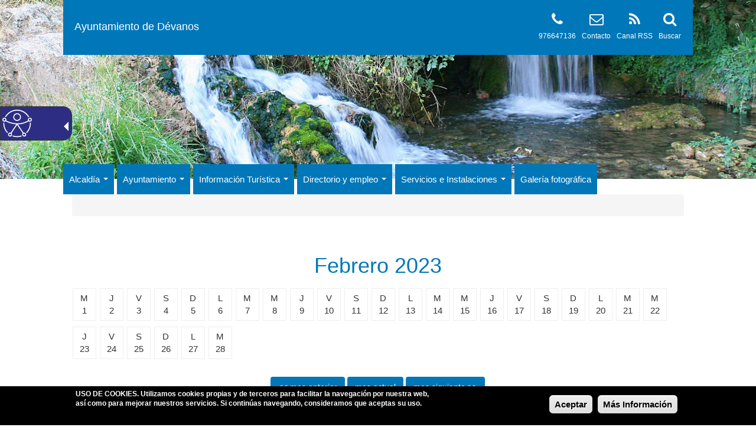

--- FILE ---
content_type: text/html; charset=utf-8
request_url: https://www.devanos.es/agenda/mes/2023-02
body_size: 7883
content:
<!DOCTYPE html>
<html lang="es" dir="ltr" prefix="og: http://ogp.me/ns# article: http://ogp.me/ns/article# book: http://ogp.me/ns/book# profile: http://ogp.me/ns/profile# video: http://ogp.me/ns/video# product: http://ogp.me/ns/product# content: http://purl.org/rss/1.0/modules/content/ dc: http://purl.org/dc/terms/ foaf: http://xmlns.com/foaf/0.1/ rdfs: http://www.w3.org/2000/01/rdf-schema# sioc: http://rdfs.org/sioc/ns# sioct: http://rdfs.org/sioc/types# skos: http://www.w3.org/2004/02/skos/core# xsd: http://www.w3.org/2001/XMLSchema#">
<head>
  <link rel="profile" href="https://www.w3.org/1999/xhtml/vocab" />
  <meta name="viewport" content="width=device-width, initial-scale=1.0">
  <meta http-equiv="Content-Type" content="text/html; charset=utf-8" />
<link rel="shortcut icon" href="https://www.devanos.es/sites/all/themes/bootstrap_subtheme/favicon.ico" type="image/vnd.microsoft.icon" />
<meta name="description" content="Página Oficial del Ayuntamiento de Dévanos" />
<meta name="abstract" content="Página Oficial del Ayuntamiento de Dévanos" />
<meta name="keywords" content="Ayuntamiento, Ayuntamiento de Dévanos, Sede Electrónica, Perfil del Contratante" />
<link rel="canonical" href="https://www.devanos.es/agenda/mes/2023-02" />
<link rel="shortlink" href="https://www.devanos.es/agenda/mes/2023-02" />
<meta property="og:site_name" content="Ayuntamiento de Dévanos" />
<meta property="og:type" content="article" />
<meta property="og:url" content="https://www.devanos.es/agenda/mes/2023-02" />
<meta name="twitter:card" content="summary" />
<meta name="twitter:url" content="https://www.devanos.es/agenda/mes/2023-02" />
  <title>- Ayuntamiento de Dévanos</title>
  <style>
@import url("https://www.devanos.es/modules/system/system.base.css?r5p0cr");
</style>
<style>
@import url("https://www.devanos.es/sites/all/modules/calendar/css/calendar_multiday.css?r5p0cr");
@import url("https://www.devanos.es/sites/all/modules/date/date_api/date.css?r5p0cr");
@import url("https://www.devanos.es/sites/all/modules/date/date_popup/themes/datepicker.1.7.css?r5p0cr");
@import url("https://www.devanos.es/modules/field/theme/field.css?r5p0cr");
@import url("https://www.devanos.es/modules/node/node.css?r5p0cr");
@import url("https://www.devanos.es/sites/all/modules/views/css/views.css?r5p0cr");
@import url("https://www.devanos.es/sites/all/modules/ckeditor/css/ckeditor.css?r5p0cr");
</style>
<style>
@import url("https://www.devanos.es/sites/all/modules/colorbox/styles/default/colorbox_style.css?r5p0cr");
@import url("https://www.devanos.es/sites/all/modules/ctools/css/ctools.css?r5p0cr");
@import url("https://www.devanos.es/sites/all/modules/_custom/tb_megamenu/css/bootstrap.css?r5p0cr");
@import url("https://www.devanos.es/sites/all/modules/_custom/tb_megamenu/css/base.css?r5p0cr");
@import url("https://www.devanos.es/sites/all/modules/_custom/tb_megamenu/css/default.css?r5p0cr");
@import url("https://www.devanos.es/sites/all/modules/_custom/tb_megamenu/css/compatibility.css?r5p0cr");
</style>
<style>.tb-megamenu.animate .mega > .mega-dropdown-menu,.tb-megamenu.animate.slide .mega > .mega-dropdown-menu > div{transition-delay:200ms;-webkit-transition-delay:200ms;-ms-transition-delay:200ms;-o-transition-delay:200ms;transition-duration:400ms;-webkit-transition-duration:400ms;-ms-transition-duration:400ms;-o-transition-duration:400ms;}
</style>
<style>
@import url("https://www.devanos.es/sites/all/modules/eu_cookie_compliance/css/eu_cookie_compliance.css?r5p0cr");
@import url("https://www.devanos.es/sites/all/modules/responsive_menus/styles/responsive_menus_simple/css/responsive_menus_simple.css?r5p0cr");
@import url("https://www.devanos.es/sites/all/modules/addtoany/addtoany.css?r5p0cr");
@import url("https://www.devanos.es/sites/all/libraries/fontawesome/css/font-awesome.css?r5p0cr");
</style>
<link type="text/css" rel="stylesheet" href="//fonts.googleapis.com/css?family=Open+Sans" media="all" />
<style>#sliding-popup.sliding-popup-bottom{background:#000000;}#sliding-popup .popup-content #popup-text h1,#sliding-popup .popup-content #popup-text h2,#sliding-popup .popup-content #popup-text h3,#sliding-popup .popup-content #popup-text p{color:#ffffff !important;}
</style>
<link type="text/css" rel="stylesheet" href="//cdn.jsdelivr.net/bootstrap/3.3.5/css/bootstrap.css" media="all" />
<style>
@import url("https://www.devanos.es/sites/all/themes/bootstrap/css/3.3.5/overrides.min.css?r5p0cr");
@import url("https://www.devanos.es/sites/all/themes/bootstrap_subtheme/css/style.css?r5p0cr");
@import url("https://www.devanos.es/sites/all/themes/bootstrap_subtheme/addons/bootstrap/jquery.smartmenus.bootstrap.css?r5p0cr");
</style>
<style>#navbar{background-color:#FFFFFF !important;background-image:url('https://www.devanos.es/sites/devanos.es/files/public/styles/fondos/public/fondos/rio_anamaza.devanos.soria_._4897983418_0.jpg?itok=ET8EYNIE') !important;background-repeat:no-repeat !important;background-attachment:scroll !important;background-position:left top !important;}
</style>
<style>
@import url("https://www.devanos.es/sites/all/themes/bootstrap_subtheme/css/skins/style_1.css?r5p0cr");
</style>
  <!-- HTML5 element support for IE6-8 -->
  <!--[if lt IE 9]>
    <script src="https://cdn.jsdelivr.net/html5shiv/3.7.3/html5shiv-printshiv.min.js"></script>
  <![endif]-->
  <script src="https://www.devanos.es/sites/all/modules/jquery_update/replace/jquery/1.10/jquery.min.js?v=1.10.2"></script>
<script src="https://www.devanos.es/misc/jquery.once.js?v=1.2"></script>
<script src="https://www.devanos.es/misc/drupal.js?r5p0cr"></script>
<script src="https://www.devanos.es/sites/all/modules/jquery_update/replace/ui/external/jquery.cookie.js?v=67fb34f6a866c40d0570"></script>
<script src="https://www.devanos.es/sites/all/modules/jquery_update/replace/misc/jquery.form.min.js?v=2.69"></script>
<script src="https://www.devanos.es/misc/ajax.js?v=7.56"></script>
<script src="https://www.devanos.es/sites/all/modules/jquery_update/js/jquery_update.js?v=0.0.1"></script>
<script src="//cdn.jsdelivr.net/bootstrap/3.3.5/js/bootstrap.js"></script>
<script src="https://www.devanos.es/sites/devanos.es/files/public/languages/es_TbreKg0Phd6u5DbUs8rcLQ0u_K4GGlVXgaN3R9z4Fd0.js?r5p0cr"></script>
<script src="https://www.devanos.es/sites/all/libraries/colorbox/jquery.colorbox-min.js?r5p0cr"></script>
<script src="https://www.devanos.es/sites/all/modules/colorbox/js/colorbox.js?r5p0cr"></script>
<script src="https://www.devanos.es/sites/all/modules/colorbox/styles/default/colorbox_style.js?r5p0cr"></script>
<script src="https://www.devanos.es/sites/all/modules/views/js/base.js?r5p0cr"></script>
<script src="https://www.devanos.es/sites/all/themes/bootstrap/js/misc/_progress.js?v=7.56"></script>
<script src="https://www.devanos.es/sites/all/modules/views/js/ajax_view.js?r5p0cr"></script>
<script src="https://www.devanos.es/sites/all/modules/_custom/tb_megamenu/js/tb-megamenu-frontend.js?r5p0cr"></script>
<script src="https://www.devanos.es/sites/all/modules/_custom/tb_megamenu/js/tb-megamenu-touch.js?r5p0cr"></script>
<script src="https://www.devanos.es/sites/all/modules/responsive_menus/styles/responsive_menus_simple/js/responsive_menus_simple.js?r5p0cr"></script>
<script src="https://www.devanos.es/sites/all/modules/google_analytics/googleanalytics.js?r5p0cr"></script>
<script>(function(i,s,o,g,r,a,m){i["GoogleAnalyticsObject"]=r;i[r]=i[r]||function(){(i[r].q=i[r].q||[]).push(arguments)},i[r].l=1*new Date();a=s.createElement(o),m=s.getElementsByTagName(o)[0];a.async=1;a.src=g;m.parentNode.insertBefore(a,m)})(window,document,"script","https://www.google-analytics.com/analytics.js","ga");ga("create", "UA-116092097-34", {"cookieDomain":"auto"});ga("set", "anonymizeIp", true);ga("send", "pageview");</script>
<script src="https://www.devanos.es/sites/all/themes/bootstrap_subtheme/jquery.smartmenus.js?r5p0cr"></script>
<script src="https://www.devanos.es/sites/all/themes/bootstrap_subtheme/addons/bootstrap/jquery.smartmenus.bootstrap.js?r5p0cr"></script>
<script src="https://www.devanos.es/sites/all/themes/bootstrap/js/modules/views/js/ajax_view.js?r5p0cr"></script>
<script src="https://www.devanos.es/sites/all/themes/bootstrap/js/misc/ajax.js?r5p0cr"></script>
<script>jQuery.extend(Drupal.settings, {"basePath":"\/","pathPrefix":"","ajaxPageState":{"theme":"bootstrap_subtheme","theme_token":"DeD1d9uBNB7zMi6OI0Vtf1Rr5nPGuKkqSh1HJo_At0Q","jquery_version":"1.10","js":{"sites\/all\/modules\/eu_cookie_compliance\/js\/eu_cookie_compliance.js":1,"sites\/all\/themes\/bootstrap\/js\/bootstrap.js":1,"sites\/all\/modules\/jquery_update\/replace\/jquery\/1.10\/jquery.min.js":1,"misc\/jquery.once.js":1,"misc\/drupal.js":1,"sites\/all\/modules\/jquery_update\/replace\/ui\/external\/jquery.cookie.js":1,"sites\/all\/modules\/jquery_update\/replace\/misc\/jquery.form.min.js":1,"misc\/ajax.js":1,"sites\/all\/modules\/jquery_update\/js\/jquery_update.js":1,"\/\/cdn.jsdelivr.net\/bootstrap\/3.3.5\/js\/bootstrap.js":1,"public:\/\/languages\/es_TbreKg0Phd6u5DbUs8rcLQ0u_K4GGlVXgaN3R9z4Fd0.js":1,"sites\/all\/libraries\/colorbox\/jquery.colorbox-min.js":1,"sites\/all\/modules\/colorbox\/js\/colorbox.js":1,"sites\/all\/modules\/colorbox\/styles\/default\/colorbox_style.js":1,"sites\/all\/modules\/views\/js\/base.js":1,"sites\/all\/themes\/bootstrap\/js\/misc\/_progress.js":1,"sites\/all\/modules\/views\/js\/ajax_view.js":1,"sites\/all\/modules\/_custom\/tb_megamenu\/js\/tb-megamenu-frontend.js":1,"sites\/all\/modules\/_custom\/tb_megamenu\/js\/tb-megamenu-touch.js":1,"sites\/all\/modules\/responsive_menus\/styles\/responsive_menus_simple\/js\/responsive_menus_simple.js":1,"sites\/all\/modules\/google_analytics\/googleanalytics.js":1,"0":1,"sites\/all\/themes\/bootstrap_subtheme\/jquery.smartmenus.js":1,"sites\/all\/themes\/bootstrap_subtheme\/addons\/bootstrap\/jquery.smartmenus.bootstrap.js":1,"sites\/all\/themes\/bootstrap\/js\/modules\/views\/js\/ajax_view.js":1,"sites\/all\/themes\/bootstrap\/js\/misc\/ajax.js":1},"css":{"modules\/system\/system.base.css":1,"sites\/all\/modules\/calendar\/css\/calendar_multiday.css":1,"sites\/all\/modules\/date\/date_api\/date.css":1,"sites\/all\/modules\/date\/date_popup\/themes\/datepicker.1.7.css":1,"modules\/field\/theme\/field.css":1,"modules\/node\/node.css":1,"sites\/all\/modules\/views\/css\/views.css":1,"sites\/all\/modules\/ckeditor\/css\/ckeditor.css":1,"sites\/all\/modules\/colorbox\/styles\/default\/colorbox_style.css":1,"sites\/all\/modules\/ctools\/css\/ctools.css":1,"sites\/all\/modules\/_custom\/tb_megamenu\/css\/bootstrap.css":1,"sites\/all\/modules\/_custom\/tb_megamenu\/css\/base.css":1,"sites\/all\/modules\/_custom\/tb_megamenu\/css\/default.css":1,"sites\/all\/modules\/_custom\/tb_megamenu\/css\/compatibility.css":1,"0":1,"sites\/all\/modules\/eu_cookie_compliance\/css\/eu_cookie_compliance.css":1,"sites\/all\/modules\/responsive_menus\/styles\/responsive_menus_simple\/css\/responsive_menus_simple.css":1,"sites\/all\/modules\/addtoany\/addtoany.css":1,"sites\/all\/libraries\/fontawesome\/css\/font-awesome.css":1,"\/\/fonts.googleapis.com\/css?family=Open+Sans":1,"1":1,"\/\/cdn.jsdelivr.net\/bootstrap\/3.3.5\/css\/bootstrap.css":1,"sites\/all\/themes\/bootstrap\/css\/3.3.5\/overrides.min.css":1,"sites\/all\/themes\/bootstrap_subtheme\/css\/style.css":1,"sites\/all\/themes\/bootstrap_subtheme\/addons\/bootstrap\/jquery.smartmenus.bootstrap.css":1,"2":1,"sites\/all\/themes\/bootstrap_subtheme\/css\/skins\/style_1.css":1}},"colorbox":{"opacity":"0.85","current":"{current} de {total}","previous":"\u00ab Anterior","next":"Siguiente \u00bb","close":"Cerrar","maxWidth":"98%","maxHeight":"98%","fixed":true,"mobiledetect":true,"mobiledevicewidth":"480px"},"views":{"ajax_path":"\/views\/ajax","ajaxViews":{"views_dom_id:0e139bd0ce02f2c1eb03077134749ef6":{"view_name":"agenda","view_display_id":"header","view_args":"2023-02","view_path":"agenda\/mes\/2023-02","view_base_path":"agenda\/mes","view_dom_id":"0e139bd0ce02f2c1eb03077134749ef6","pager_element":0}}},"urlIsAjaxTrusted":{"\/views\/ajax":true},"eu_cookie_compliance":{"popup_enabled":1,"popup_agreed_enabled":0,"popup_hide_agreed":0,"popup_clicking_confirmation":0,"popup_scrolling_confirmation":0,"popup_html_info":"\u003Cdiv\u003E\n  \u003Cdiv class =\u0022popup-content info\u0022\u003E\n    \u003Cdiv id=\u0022popup-text\u0022\u003E\n      \u003Cp\u003E\u003Cstrong\u003EUSO DE COOKIES\u003C\/strong\u003E. Utilizamos cookies propias y de terceros para facilitar la navegaci\u00f3n por nuestra web, as\u00ed como para mejorar nuestros servicios. Si contin\u00faas navegando, consideramos que aceptas su uso.\u003C\/p\u003E\n    \u003C\/div\u003E\n    \u003Cdiv id=\u0022popup-buttons\u0022\u003E\n      \u003Cbutton type=\u0022button\u0022 class=\u0022agree-button\u0022\u003EAceptar\u003C\/button\u003E\n      \u003Cbutton type=\u0022button\u0022 class=\u0022find-more-button\u0022\u003EM\u00e1s Informaci\u00f3n\u003C\/button\u003E\n    \u003C\/div\u003E\n  \u003C\/div\u003E\n\u003C\/div\u003E","popup_html_agreed":"\u003Cdiv\u003E\n  \u003Cdiv class =\u0022popup-content agreed\u0022\u003E\n    \u003Cdiv id=\u0022popup-text\u0022\u003E\n      \u003Ch2\u003EGracias por aceptar las cookies\u003C\/h2\u003E\n    \u003C\/div\u003E\n    \u003Cdiv id=\u0022popup-buttons\u0022\u003E\n      \u003Cbutton type=\u0022button\u0022 class=\u0022hide-popup-button\u0022\u003EOcultar\u003C\/button\u003E\n      \u003Cbutton type=\u0022button\u0022 class=\u0022find-more-button\u0022 \u003EM\u00e1s Informaci\u00f3n\u003C\/button\u003E\n    \u003C\/div\u003E\n  \u003C\/div\u003E\n\u003C\/div\u003E","popup_use_bare_css":false,"popup_height":"auto","popup_width":"100%","popup_delay":1000,"popup_link":"\/politica-de-cookies","popup_link_new_window":0,"popup_position":null,"popup_language":"es","better_support_for_screen_readers":0,"reload_page":0,"domain":"","popup_eu_only_js":0,"cookie_lifetime":"100","disagree_do_not_show_popup":0},"responsive_menus":[{"toggler_text":"\u003Ci class=\u0022fa fa-bars\u0022 aria-hidden=\u0022true\u0022\u003E\u003C\/i\u003E MENU","selectors":["#tb-megamenu-main-menu"],"media_size":"992","media_unit":"px","absolute":true,"remove_attributes":true,"responsive_menus_style":"responsive_menus_simple"}],"googleanalytics":{"trackOutbound":1,"trackMailto":1,"trackDownload":1,"trackDownloadExtensions":"7z|aac|arc|arj|asf|asx|avi|bin|csv|doc(x|m)?|dot(x|m)?|exe|flv|gif|gz|gzip|hqx|jar|jpe?g|js|mp(2|3|4|e?g)|mov(ie)?|msi|msp|pdf|phps|png|ppt(x|m)?|pot(x|m)?|pps(x|m)?|ppam|sld(x|m)?|thmx|qtm?|ra(m|r)?|sea|sit|tar|tgz|torrent|txt|wav|wma|wmv|wpd|xls(x|m|b)?|xlt(x|m)|xlam|xml|z|zip","trackColorbox":1},"bootstrap":{"anchorsFix":"0","anchorsSmoothScrolling":"0","formHasError":1,"popoverEnabled":1,"popoverOptions":{"animation":1,"html":0,"placement":"right","selector":"","trigger":"click","triggerAutoclose":1,"title":"","content":"","delay":0,"container":"body"},"tooltipEnabled":1,"tooltipOptions":{"animation":1,"html":0,"placement":"auto left","selector":"","trigger":"hover focus","delay":0,"container":"body"}}});</script>
  
<script defer type="text/javascript" id="accesitSctp" src="https://accesibilidad.dipsoria.es/dipSoriaA.js"></script>
  
</head>
<body class="html not-front not-logged-in no-sidebars page-agenda page-agenda-mes page-agenda-mes-2023-02 i18n-es">
  <div id="skip-link">
    <a href="#main-content" class="element-invisible element-focusable">Pasar al contenido principal</a>
  </div>
     
<header id="navbar" class="container-fluid">
	
	<div class="row">
		<div class="hidden-xs hidden-sm col-md-1">&nbsp;</div>
		<div class="col-xs-12 col-sm-12 col-md-10">
			<div class="row skin-bgcolor block-padding-4">
				<div class="col-xs-12 col-sm-12 hidden-md hidden-lg text-center">
					<div class="header-site-name-small">
						<a href="/" title="Inicio">
							<div class="line-1">Ayuntamiento de Dévanos</div>				
												
						</a>
					</div>	
				</div>
				<div class="hidden-xs hidden-sm col-md-5 header-site">
					<div class="header-site-logo-0"></div>					<div class="header-site-name">
						<a href="/" title="Inicio">
							<div class="line-1">Ayuntamiento de Dévanos</div>				
												
						</a>
					</div>
				</div>
				<div class="hidden-xs hidden-sm col-md-7 header-icons">
					<div><p><a href="/search/node" title="Buscar" alt="Buscar"><i class="fa fa-search fa-2x" aria-hidden="true"></i></a></p><p><a href="/search/node" title="Buscar" alt="Buscar">Buscar</a></p></div>
					<div><p><a href="/rss.xml" title="Canal RSS" alt="Canal RSS" target="_blank"><i class="fa fa-rss fa-2x" aria-hidden="true"></i></a></p><p><a href="/rss.xml" title="Canal RSS" alt="Canal RSS" target="_blank">Canal RSS</a></p></div>
					<div><p><a href="/contacta-con-nosotros" title="Contacto" alt="Contacto"><i class="fa fa-envelope-o fa-2x" aria-hidden="true"></i></a></p><p><a href="/contacta-con-nosotros" title="Contacto" alt="Contacto">Contacto</a></p></div>
					<div><p><i class="fa fa-phone fa-2x" aria-hidden="true"></i></p><p>976647136</p></div>				
																													</div>
			</div>
		</div>
		<div class="hidden-xs hidden-sm col-md-1">&nbsp;</div>
	</div>
	
		
		
		<div class="row"><div class="hidden-xs hidden-sm">
			<br/><br/><br/><br/><br/><br/><br/><br/><br/>
		</div></div>
	
						
		<div class="row"><br/></div>			
			
			<div class="row skin-bgcolor-white" >
				<div class="hidden-xs hidden-sm col-md-1">&nbsp;</div>
				<div class="col-xs-12 col-sm-12 col-md-10">
					<div class="row" style="margin-top:-25px;">
						  <div class="region region-navigation">
    <section id="block-tb-megamenu-main-menu" class="block block-tb-megamenu clearfix">

      
  <div  data-duration="400" data-delay="200" id="tb-megamenu-main-menu" class="tb-megamenu tb-megamenu-main-menu animate fading">
      <div class="nav-collapse  always-show">
    <ul  class="tb-megamenu-nav nav level-0 items-12">
  <li  data-id="5037" data-level="1" data-type="menu_item" data-class="" data-xicon="" data-caption="" data-alignsub="" data-group="0" data-hidewcol="0" data-hidesub="0" class="tb-megamenu-item level-1 mega dropdown">
  <a href="/"  class="dropdown-toggle" title="Alcaldía">
        
    Alcaldía          <span class="caret"></span>
          </a>
  <div  data-class="" data-width="" class="tb-megamenu-submenu dropdown-menu mega-dropdown-menu nav-child">
  <div class="mega-dropdown-inner">
    <div  class="tb-megamenu-row row-fluid">
  <div  data-class="" data-width="12" data-hidewcol="0" id="tb-megamenu-column-1" class="tb-megamenu-column span12  mega-col-nav">
  <div class="tb-megamenu-column-inner mega-inner clearfix">
        <ul  class="tb-megamenu-subnav mega-nav level-1 items-2">
  <li  data-id="5048" data-level="2" data-type="menu_item" data-class="" data-xicon="" data-caption="" data-alignsub="" data-group="0" data-hidewcol="0" data-hidesub="0" class="tb-megamenu-item level-2 mega">
  <a href="/saludo-del-alcalde"  title="Saludo del Alcalde">
        
    Saludo del Alcalde          </a>
  </li>

<li  data-id="5047" data-level="2" data-type="menu_item" data-class="" data-xicon="" data-caption="" data-alignsub="" data-group="0" data-hidewcol="0" data-hidesub="0" class="tb-megamenu-item level-2 mega">
  <a href="/agradecimientos"  title="Agradecimientos">
        
    Agradecimientos          </a>
  </li>
</ul>
  </div>
</div>
</div>
  </div>
</div>
</li>

<li  data-id="5038" data-level="1" data-type="menu_item" data-class="" data-xicon="" data-caption="" data-alignsub="" data-group="0" data-hidewcol="0" data-hidesub="0" class="tb-megamenu-item level-1 mega dropdown">
  <a href="/"  class="dropdown-toggle" title="Ayuntamiento">
        
    Ayuntamiento          <span class="caret"></span>
          </a>
  <div  data-class="" data-width="" class="tb-megamenu-submenu dropdown-menu mega-dropdown-menu nav-child">
  <div class="mega-dropdown-inner">
    <div  class="tb-megamenu-row row-fluid">
  <div  data-class="" data-width="12" data-hidewcol="0" id="tb-megamenu-column-3" class="tb-megamenu-column span12  mega-col-nav">
  <div class="tb-megamenu-column-inner mega-inner clearfix">
        <ul  class="tb-megamenu-subnav mega-nav level-1 items-2">
  <li  data-id="5051" data-level="2" data-type="menu_item" data-class="" data-xicon="" data-caption="" data-alignsub="" data-group="0" data-hidewcol="0" data-hidesub="0" class="tb-megamenu-item level-2 mega">
  <a href="/ayuntamiento"  title="Pleno Ayuntamiento">
        
    Pleno Ayuntamiento          </a>
  </li>

<li  data-id="5039" data-level="2" data-type="menu_item" data-class="" data-xicon="" data-caption="" data-alignsub="" data-group="0" data-hidewcol="0" data-hidesub="0" class="tb-megamenu-item level-2 mega dropdown-submenu">
  <a href="/"  class="dropdown-toggle" title="Actas y Acuerdos">
        
    Actas y Acuerdos          <span class="caret"></span>
          </a>
  <div  data-class="" data-width="" class="tb-megamenu-submenu dropdown-menu mega-dropdown-menu nav-child">
  <div class="mega-dropdown-inner">
    <div  class="tb-megamenu-row row-fluid">
  <div  data-class="" data-width="12" data-hidewcol="0" id="tb-megamenu-column-2" class="tb-megamenu-column span12  mega-col-nav">
  <div class="tb-megamenu-column-inner mega-inner clearfix">
        <ul  class="tb-megamenu-subnav mega-nav level-2 items-2">
  <li  data-id="5054" data-level="3" data-type="menu_item" data-class="" data-xicon="" data-caption="" data-alignsub="" data-group="0" data-hidewcol="0" data-hidesub="0" class="tb-megamenu-item level-3 mega">
  <a href="/"  title="Actas de los Plenos">
        
    Actas de los Plenos          </a>
  </li>

<li  data-id="5055" data-level="3" data-type="menu_item" data-class="" data-xicon="" data-caption="" data-alignsub="" data-group="0" data-hidewcol="0" data-hidesub="0" class="tb-megamenu-item level-3 mega">
  <a href="/"  title="Actas Junta de Gobierno">
        
    Actas Junta de Gobierno          </a>
  </li>
</ul>
  </div>
</div>
</div>
  </div>
</div>
</li>
</ul>
  </div>
</div>
</div>
  </div>
</div>
</li>

<li  data-id="5041" data-level="1" data-type="menu_item" data-class="" data-xicon="" data-caption="" data-alignsub="" data-group="0" data-hidewcol="0" data-hidesub="0" class="tb-megamenu-item level-1 mega dropdown">
  <a href="/"  class="dropdown-toggle" title="Información Turística">
        
    Información Turística          <span class="caret"></span>
          </a>
  <div  data-class="" data-width="" class="tb-megamenu-submenu dropdown-menu mega-dropdown-menu nav-child">
  <div class="mega-dropdown-inner">
    <div  class="tb-megamenu-row row-fluid">
  <div  data-class="" data-width="12" data-hidewcol="0" id="tb-megamenu-column-4" class="tb-megamenu-column span12  mega-col-nav">
  <div class="tb-megamenu-column-inner mega-inner clearfix">
        <ul  class="tb-megamenu-subnav mega-nav level-1 items-7">
  <li  data-id="5060" data-level="2" data-type="menu_item" data-class="" data-xicon="" data-caption="" data-alignsub="" data-group="0" data-hidewcol="0" data-hidesub="0" class="tb-megamenu-item level-2 mega">
  <a href="/el-medio"  title="El Medio">
        
    El Medio          </a>
  </li>

<li  data-id="5061" data-level="2" data-type="menu_item" data-class="" data-xicon="" data-caption="" data-alignsub="" data-group="0" data-hidewcol="0" data-hidesub="0" class="tb-megamenu-item level-2 mega">
  <a href="/historia"  title="Historia">
        
    Historia          </a>
  </li>

<li  data-id="5062" data-level="2" data-type="menu_item" data-class="" data-xicon="" data-caption="" data-alignsub="" data-group="0" data-hidewcol="0" data-hidesub="0" class="tb-megamenu-item level-2 mega">
  <a href="/arte-y-monumentos"  title="Arte y Monumentos">
        
    Arte y Monumentos          </a>
  </li>

<li  data-id="5063" data-level="2" data-type="menu_item" data-class="" data-xicon="" data-caption="" data-alignsub="" data-group="0" data-hidewcol="0" data-hidesub="0" class="tb-megamenu-item level-2 mega">
  <a href="/fiestas-y-cultura"  title="Fiestas y Cultura">
        
    Fiestas y Cultura          </a>
  </li>

<li  data-id="5064" data-level="2" data-type="menu_item" data-class="" data-xicon="" data-caption="" data-alignsub="" data-group="0" data-hidewcol="0" data-hidesub="0" class="tb-megamenu-item level-2 mega">
  <a href="/senderismo"  title="Senderismo">
        
    Senderismo          </a>
  </li>

<li  data-id="5065" data-level="2" data-type="menu_item" data-class="" data-xicon="" data-caption="" data-alignsub="" data-group="0" data-hidewcol="0" data-hidesub="0" class="tb-megamenu-item level-2 mega">
  <a href="/tradiciones"  title="Tradiciones">
        
    Tradiciones          </a>
  </li>

<li  data-id="5066" data-level="2" data-type="menu_item" data-class="" data-xicon="" data-caption="" data-alignsub="" data-group="0" data-hidewcol="0" data-hidesub="0" class="tb-megamenu-item level-2 mega">
  <a href="/cocina"  title="Cocina">
        
    Cocina          </a>
  </li>
</ul>
  </div>
</div>
</div>
  </div>
</div>
</li>

<li  data-id="5042" data-level="1" data-type="menu_item" data-class="" data-xicon="" data-caption="" data-alignsub="" data-group="0" data-hidewcol="0" data-hidesub="0" class="tb-megamenu-item level-1 mega dropdown">
  <a href="/"  class="dropdown-toggle" title="Directorio y empleo">
        
    Directorio y empleo          <span class="caret"></span>
          </a>
  <div  data-class="" data-width="" class="tb-megamenu-submenu dropdown-menu mega-dropdown-menu nav-child">
  <div class="mega-dropdown-inner">
    <div  class="tb-megamenu-row row-fluid">
  <div  data-class="" data-width="12" data-hidewcol="0" id="tb-megamenu-column-5" class="tb-megamenu-column span12  mega-col-nav">
  <div class="tb-megamenu-column-inner mega-inner clearfix">
        <ul  class="tb-megamenu-subnav mega-nav level-1 items-2">
  <li  data-id="5067" data-level="2" data-type="menu_item" data-class="" data-xicon="" data-caption="" data-alignsub="" data-group="0" data-hidewcol="0" data-hidesub="0" class="tb-megamenu-item level-2 mega">
  <a href="/asociaciones"  title="Asociaciones">
        
    Asociaciones          </a>
  </li>

<li  data-id="5068" data-level="2" data-type="menu_item" data-class="" data-xicon="" data-caption="" data-alignsub="" data-group="0" data-hidewcol="0" data-hidesub="0" class="tb-megamenu-item level-2 mega">
  <a href="/telefonos-de-interes"  title="Teléfonos de Interés">
        
    Teléfonos de Interés          </a>
  </li>
</ul>
  </div>
</div>
</div>
  </div>
</div>
</li>

<li  data-id="5043" data-level="1" data-type="menu_item" data-class="" data-xicon="" data-caption="" data-alignsub="" data-group="0" data-hidewcol="0" data-hidesub="0" class="tb-megamenu-item level-1 mega dropdown">
  <a href="/"  class="dropdown-toggle" title="Servicios e Instalaciones">
        
    Servicios e Instalaciones          <span class="caret"></span>
          </a>
  <div  data-class="" data-width="" class="tb-megamenu-submenu dropdown-menu mega-dropdown-menu nav-child">
  <div class="mega-dropdown-inner">
    <div  class="tb-megamenu-row row-fluid">
  <div  data-class="" data-width="12" data-hidewcol="0" id="tb-megamenu-column-6" class="tb-megamenu-column span12  mega-col-nav">
  <div class="tb-megamenu-column-inner mega-inner clearfix">
        <ul  class="tb-megamenu-subnav mega-nav level-1 items-4">
  <li  data-id="5073" data-level="2" data-type="menu_item" data-class="" data-xicon="" data-caption="" data-alignsub="" data-group="0" data-hidewcol="0" data-hidesub="0" class="tb-megamenu-item level-2 mega">
  <a href="/transporte-la-demanda"  title="Transporte a la demanda">
        
    Transporte a la demanda          </a>
  </li>

<li  data-id="5069" data-level="2" data-type="menu_item" data-class="" data-xicon="" data-caption="" data-alignsub="" data-group="0" data-hidewcol="0" data-hidesub="0" class="tb-megamenu-item level-2 mega">
  <a href="/instalaciones-deportivas"  title="Instalaciones Deportivas">
        
    Instalaciones Deportivas          </a>
  </li>

<li  data-id="5070" data-level="2" data-type="menu_item" data-class="" data-xicon="" data-caption="" data-alignsub="" data-group="0" data-hidewcol="0" data-hidesub="0" class="tb-megamenu-item level-2 mega">
  <a href="/bibliobus"  title="Bibliobus">
        
    Bibliobus          </a>
  </li>

<li  data-id="5071" data-level="2" data-type="menu_item" data-class="" data-xicon="" data-caption="" data-alignsub="" data-group="0" data-hidewcol="0" data-hidesub="0" class="tb-megamenu-item level-2 mega">
  <a href="/telecentro"  title="Telecentro">
        
    Telecentro          </a>
  </li>
</ul>
  </div>
</div>
</div>
  </div>
</div>
</li>

<li  data-id="5076" data-level="1" data-type="menu_item" data-class="" data-xicon="" data-caption="" data-alignsub="" data-group="0" data-hidewcol="0" data-hidesub="0" class="tb-megamenu-item level-1 mega">
  <a href="/galeria-fotografica" >
        
    Galería fotográfica          </a>
  </li>
</ul>
      </div>
  </div>

</section>
  </div>
					</div>
				</div>
				<div class="hidden-xs hidden-sm col-md-1">&nbsp;</div>
			</div>

			
	
		

</header>

<div class="main-container container-fluid skin-bgcolor-white">
	<header role="banner" id="page-header">
			</header> <!-- /#page-header -->
	<div class="row">
		<div class="hidden-xs col-sm-1">&nbsp;</div>
		<div class="col-xs-12 col-sm-10">
		  <ol class="breadcrumb"><li><a href="/agenda/mes"></a></li>
</ol>		  <a id="main-content"></a>
		  		  			<br/>		  		  		  		  		  		</div>
		<div class="hidden-xs col-sm-1">&nbsp;</div>
	</div>
      <div class="region region-content">
    <section id="block-system-main" class="block block-system clearfix">

      
  <div class="row">
<div class="hidden-xs col-sm-1">&nbsp;</div>
<div class="col-xs-12 col-sm-10">


<div class="view view-agenda view-id-agenda view-display-id-mes view-dom-id-6cedf8b8aed74deafe13280c3676d6ab">
            <div class="view-header">
      <div class="view view-agenda view-id-agenda view-display-id-header view-dom-id-0e139bd0ce02f2c1eb03077134749ef6">
        
  
  
      <div class="view-content">
      

<div class="agenda-calendar-header">

<div class="date-nav-wrapper clear-block">
  <div class="date-nav">
    <div class="date-heading skin-color">
      <h1>Febrero 2023</h1>
    </div>
  </div>
</div> 

<ul> 
		  <li id="agenda-2023-01-30" class="agenda-calendar-header-item mon mini empty">
		<div class="days mon">L</div>
		<div class="calendar-empty">&nbsp;</div>
	  </li>
	  		  <li id="agenda-2023-01-31" class="agenda-calendar-header-item tue mini empty">
		<div class="days tue">M</div>
		<div class="calendar-empty">&nbsp;</div>
	  </li>
	  		  <li id="agenda-2023-02-01" class="agenda-calendar-header-item wed mini past has-no-events">
		<div class="days wed">M</div>
		<div class="month mini-day-off"> 1 </div><div class="calendar-empty">&nbsp;</div>
	  </li>
	  		  <li id="agenda-2023-02-02" class="agenda-calendar-header-item thu mini past has-no-events">
		<div class="days thu">J</div>
		<div class="month mini-day-off"> 2 </div><div class="calendar-empty">&nbsp;</div>
	  </li>
	  		  <li id="agenda-2023-02-03" class="agenda-calendar-header-item fri mini past has-no-events">
		<div class="days fri">V</div>
		<div class="month mini-day-off"> 3 </div><div class="calendar-empty">&nbsp;</div>
	  </li>
	  		  <li id="agenda-2023-02-04" class="agenda-calendar-header-item sat mini past has-no-events">
		<div class="days sat">S</div>
		<div class="month mini-day-off"> 4 </div><div class="calendar-empty">&nbsp;</div>
	  </li>
	  		  <li id="agenda-2023-02-05" class="agenda-calendar-header-item sun mini past has-no-events">
		<div class="days sun">D</div>
		<div class="month mini-day-off"> 5 </div><div class="calendar-empty">&nbsp;</div>
	  </li>
	  			  <li id="agenda-2023-02-06" class="agenda-calendar-header-item mon mini past has-no-events">
		<div class="days mon">L</div>
		<div class="month mini-day-off"> 6 </div><div class="calendar-empty">&nbsp;</div>
	  </li>
	  		  <li id="agenda-2023-02-07" class="agenda-calendar-header-item tue mini past has-no-events">
		<div class="days tue">M</div>
		<div class="month mini-day-off"> 7 </div><div class="calendar-empty">&nbsp;</div>
	  </li>
	  		  <li id="agenda-2023-02-08" class="agenda-calendar-header-item wed mini past has-no-events">
		<div class="days wed">M</div>
		<div class="month mini-day-off"> 8 </div><div class="calendar-empty">&nbsp;</div>
	  </li>
	  		  <li id="agenda-2023-02-09" class="agenda-calendar-header-item thu mini past has-no-events">
		<div class="days thu">J</div>
		<div class="month mini-day-off"> 9 </div><div class="calendar-empty">&nbsp;</div>
	  </li>
	  		  <li id="agenda-2023-02-10" class="agenda-calendar-header-item fri mini past has-no-events">
		<div class="days fri">V</div>
		<div class="month mini-day-off"> 10 </div><div class="calendar-empty">&nbsp;</div>
	  </li>
	  		  <li id="agenda-2023-02-11" class="agenda-calendar-header-item sat mini past has-no-events">
		<div class="days sat">S</div>
		<div class="month mini-day-off"> 11 </div><div class="calendar-empty">&nbsp;</div>
	  </li>
	  		  <li id="agenda-2023-02-12" class="agenda-calendar-header-item sun mini past has-no-events">
		<div class="days sun">D</div>
		<div class="month mini-day-off"> 12 </div><div class="calendar-empty">&nbsp;</div>
	  </li>
	  			  <li id="agenda-2023-02-13" class="agenda-calendar-header-item mon mini past has-no-events">
		<div class="days mon">L</div>
		<div class="month mini-day-off"> 13 </div><div class="calendar-empty">&nbsp;</div>
	  </li>
	  		  <li id="agenda-2023-02-14" class="agenda-calendar-header-item tue mini past has-no-events">
		<div class="days tue">M</div>
		<div class="month mini-day-off"> 14 </div><div class="calendar-empty">&nbsp;</div>
	  </li>
	  		  <li id="agenda-2023-02-15" class="agenda-calendar-header-item wed mini past has-no-events">
		<div class="days wed">M</div>
		<div class="month mini-day-off"> 15 </div><div class="calendar-empty">&nbsp;</div>
	  </li>
	  		  <li id="agenda-2023-02-16" class="agenda-calendar-header-item thu mini past has-no-events">
		<div class="days thu">J</div>
		<div class="month mini-day-off"> 16 </div><div class="calendar-empty">&nbsp;</div>
	  </li>
	  		  <li id="agenda-2023-02-17" class="agenda-calendar-header-item fri mini past has-no-events">
		<div class="days fri">V</div>
		<div class="month mini-day-off"> 17 </div><div class="calendar-empty">&nbsp;</div>
	  </li>
	  		  <li id="agenda-2023-02-18" class="agenda-calendar-header-item sat mini past has-no-events">
		<div class="days sat">S</div>
		<div class="month mini-day-off"> 18 </div><div class="calendar-empty">&nbsp;</div>
	  </li>
	  		  <li id="agenda-2023-02-19" class="agenda-calendar-header-item sun mini past has-no-events">
		<div class="days sun">D</div>
		<div class="month mini-day-off"> 19 </div><div class="calendar-empty">&nbsp;</div>
	  </li>
	  			  <li id="agenda-2023-02-20" class="agenda-calendar-header-item mon mini past has-no-events">
		<div class="days mon">L</div>
		<div class="month mini-day-off"> 20 </div><div class="calendar-empty">&nbsp;</div>
	  </li>
	  		  <li id="agenda-2023-02-21" class="agenda-calendar-header-item tue mini past has-no-events">
		<div class="days tue">M</div>
		<div class="month mini-day-off"> 21 </div><div class="calendar-empty">&nbsp;</div>
	  </li>
	  		  <li id="agenda-2023-02-22" class="agenda-calendar-header-item wed mini past has-no-events">
		<div class="days wed">M</div>
		<div class="month mini-day-off"> 22 </div><div class="calendar-empty">&nbsp;</div>
	  </li>
	  		  <li id="agenda-2023-02-23" class="agenda-calendar-header-item thu mini past has-no-events">
		<div class="days thu">J</div>
		<div class="month mini-day-off"> 23 </div><div class="calendar-empty">&nbsp;</div>
	  </li>
	  		  <li id="agenda-2023-02-24" class="agenda-calendar-header-item fri mini past has-no-events">
		<div class="days fri">V</div>
		<div class="month mini-day-off"> 24 </div><div class="calendar-empty">&nbsp;</div>
	  </li>
	  		  <li id="agenda-2023-02-25" class="agenda-calendar-header-item sat mini past has-no-events">
		<div class="days sat">S</div>
		<div class="month mini-day-off"> 25 </div><div class="calendar-empty">&nbsp;</div>
	  </li>
	  		  <li id="agenda-2023-02-26" class="agenda-calendar-header-item sun mini past has-no-events">
		<div class="days sun">D</div>
		<div class="month mini-day-off"> 26 </div><div class="calendar-empty">&nbsp;</div>
	  </li>
	  			  <li id="agenda-2023-02-27" class="agenda-calendar-header-item mon mini past has-no-events">
		<div class="days mon">L</div>
		<div class="month mini-day-off"> 27 </div><div class="calendar-empty">&nbsp;</div>
	  </li>
	  		  <li id="agenda-2023-02-28" class="agenda-calendar-header-item tue mini past has-no-events">
		<div class="days tue">M</div>
		<div class="month mini-day-off"> 28 </div><div class="calendar-empty">&nbsp;</div>
	  </li>
	  		  <li id="agenda-2023-03-01" class="agenda-calendar-header-item wed mini empty">
		<div class="days wed">M</div>
		<div class="calendar-empty">&nbsp;</div>
	  </li>
	  		  <li id="agenda-2023-03-02" class="agenda-calendar-header-item thu mini empty">
		<div class="days thu">J</div>
		<div class="calendar-empty">&nbsp;</div>
	  </li>
	  		  <li id="agenda-2023-03-03" class="agenda-calendar-header-item fri mini empty">
		<div class="days fri">V</div>
		<div class="calendar-empty">&nbsp;</div>
	  </li>
	  		  <li id="agenda-2023-03-04" class="agenda-calendar-header-item sat mini empty">
		<div class="days sat">S</div>
		<div class="calendar-empty">&nbsp;</div>
	  </li>
	  		  <li id="agenda-2023-03-05" class="agenda-calendar-header-item sun mini empty">
		<div class="days sun">D</div>
		<div class="calendar-empty">&nbsp;</div>
	  </li>
	  	</ul>

<div class="row nav">
<div class="col-xs-12 text-center">
	<a href='/agenda/mes/2023-01' class='btn skin-bgcolor' alt='mes anterior' title='mes anterior'><< mes anterior</a>
	<a href='/agenda/mes' class='btn skin-bgcolor' alt='mes actual' title='mes actual'>mes actual</a>
	<a href='/agenda/mes/2023-03' class='btn skin-bgcolor' alt='mes siguiente' title='mes siguiente'>mes siguiente >></a>
</div>
</div>
	
</div>    </div>
  
  
  
  
  
  
</div>    </div>
  
  
  
  
  
  
  
  
  
</div>

</div>
<div class="hidden-xs col-sm-1">&nbsp;</div>
</div>

</section>
  </div>
</div>

  <footer class="footer container-fluid">
      <div class="region region-footer">
    <section id="block-cb-pie-cb-pie" class="block block-cb-pie skin-bgcolor skin-bgcolor-black clearfix">

      
  <div>

<div class="hidden-xs col-sm-1">&nbsp;</div>

<div class="col-xs-12 col-sm-10">
	<div class="block-padding">
		<div class="row">
			<div class="col-xs-12 col-md-6">
				<h4>Ayuntamiento de Dévanos</h4>								<p>C/Mayor, s/n </p>				<p>42108 - Dévanos (Soria)</p>
				<p><i class="fa fa-phone" aria-hidden="true"></i> 976647136</p>								<p><i class="fa fa-envelope-o" aria-hidden="true"></i> <a href="/cdn-cgi/l/email-protection" class="__cf_email__" data-cfemail="573332213639382417333e272438253e36793224">[email&#160;protected]</a></p>				<div class="rrss">
					<a href="/rss.xml" title="Canal RSS" target="_blank"><i class="fa fa-rss-square fa-2x" aria-hidden="true"></i></a>																													</div>
			</div>
			<div class="col-xs-12 col-md-4">
				<h4 class="title">Enlaces de Interés</h4>
				<section id="block-views-enlaces-de-interes-listado" class="block block-views clearfix">

      
  <div class="view view-enlaces-de-interes view-id-enlaces_de_interes view-display-id-listado view-dom-id-0e84a4951f0b5597c88201f42eb8a3be">
        
  
  
      <div class="view-content">
        <div class="views-row views-row-1 views-row-odd views-row-first">
      
  <div class="views-field views-field-nothing">        <span class="field-content"><a href="http://bop.dipsoria.es" title="Boletín Oficial de la Provincia de Soria" alt="Boletín Oficial de la Provincia de Soria" target="_blank">Boletín Oficial de la Provincia de Soria</a></span>  </div>  </div>
  <div class="views-row views-row-2 views-row-even views-row-last">
      
  <div class="views-field views-field-nothing">        <span class="field-content"><a href="http://www.dipsoria.es" title="Diputación Provincial de Soria" alt="Diputación Provincial de Soria" target="_blank">Diputación Provincial de Soria</a></span>  </div>  </div>
    </div>
  
  
  
  
  
  
</div>
</section>
			</div>
			<div class="hidden-xs hidden-sm col-md-2">
				<h4 class="title">Colabora</h4>
				<a href="http://www.dipsoria.es" target="_blank" title="Diputación Provincial de Soria"><img src="/sites/all/themes/bootstrap_subtheme/images/logo_diputacion.png" alt="Diputación de Soria" width="150"/></a>
			</div>
		</div>
	</div>
</div>

<div class="hidden-xs col-sm-1">&nbsp;</div>

</div>
</section>
<section id="block-views-menu-block-menu-pie" class="block block-views clearfix">

      
  <div class="view view-menu view-id-menu view-display-id-block_menu_pie view-dom-id-481463a76df64451adf41f40a22434f6">
        
  
  
      <div class="view-content">
      <div class="menu-pie-2">    <ul>          <li class="">  
          <a href="/contacta-con-nosotros" title=" Contacto ">Contacto</a>  </li>
          <li class="">  
          <a href="/aviso-legal" title=" Aviso Legal ">Aviso Legal</a>  </li>
          <li class="">  
          <a href="/proteccion-de-datos" title=" Protección de Datos ">Protección de Datos</a>  </li>
          <li class="">  
          <a href="/politica-de-privacidad" title=" Política de Privacidad ">Política de Privacidad</a>  </li>
          <li class="">  
          <a href="/politica-de-cookies" title=" Política de Cookies ">Política de Cookies</a>  </li>
      </ul></div>    </div>
  
  
  
  
  
  
</div>
</section>
<section id="block-cb-copyright-cb-copyright" class="block block-cb-copyright clearfix">

      
  <div class="text-center block-padding-2">&copy; 2025 Ayuntamiento de Dévanos</div>
</section>
  </div>
  </footer>

  <script data-cfasync="false" src="/cdn-cgi/scripts/5c5dd728/cloudflare-static/email-decode.min.js"></script><script src="https://www.devanos.es/sites/all/modules/eu_cookie_compliance/js/eu_cookie_compliance.js?r5p0cr"></script>
<script src="https://www.devanos.es/sites/all/themes/bootstrap/js/bootstrap.js?r5p0cr"></script>
<script defer src="https://static.cloudflareinsights.com/beacon.min.js/vcd15cbe7772f49c399c6a5babf22c1241717689176015" integrity="sha512-ZpsOmlRQV6y907TI0dKBHq9Md29nnaEIPlkf84rnaERnq6zvWvPUqr2ft8M1aS28oN72PdrCzSjY4U6VaAw1EQ==" data-cf-beacon='{"version":"2024.11.0","token":"01a283b9ccdd4ee49ae6292781708390","r":1,"server_timing":{"name":{"cfCacheStatus":true,"cfEdge":true,"cfExtPri":true,"cfL4":true,"cfOrigin":true,"cfSpeedBrain":true},"location_startswith":null}}' crossorigin="anonymous"></script>
</body>
</html>


--- FILE ---
content_type: text/css
request_url: https://www.devanos.es/sites/all/themes/bootstrap_subtheme/css/skins/style_1.css?r5p0cr
body_size: 517
content:
.skin-color {color:#0077b9;}
.skin-bgcolor {background:#0077b9;}
.skin-bgcolor-low {background:#f1f8fc;}
.skin-bgcolor-opacity{background:rgba(0, 119, 185, .7);}

.block-title{color:#0077b9;}
.skin-bgcolor .block-title{color:#ffffff;}

.skin-bgcolor .skin-color, 
.skin-bgcolor,
.skin-bgcolor a,
.skin-bgcolor .text-primary,
.skin-bgcolor .text-danger {color:#ffffff;}

.view-accesos-directos .ac-item i{background:#0077b9;color:#ffffff;}
.view-accesos-directos .ac-item a{color:#0077b9;}
.skin-bgcolor-low .view-accesos-directos .ac-item i {background:#f1f8fc; color:#0077b9;}
.skin-bgcolor-low .view-accesos-directos .ac-item a{color:#0077b9;}
.skin-bgcolor .view-accesos-directos .ac-item i {background:#ffffff;color:#0077b9;}
.skin-bgcolor .view-accesos-directos .ac-item a{color:#ffffff;}

#block-views-agenda-mini .date-nav h3 a {color:#0077b9;}
#block-views-agenda-mini .today{background:#f1f8fc;}
#block-views-agenda-mini .has-events{background:#0077b9;}
#block-views-agenda-mini .has-events a{color:#ffffff;}
#block-views-agenda-mini .today{background:#ff0000 !important;}
#block-views-agenda-mini .today {color:#ffffff;}
#block-views-agenda-mini .today a{color:#ffffff;}

#block-views-agenda-mini .skin-bgcolor-low .date-nav h3 a {color:#0077b9;}
#block-views-agenda-mini .skin-bgcolor-low .days {background:#f1f8fc;} 
#block-views-agenda-mini .skin-bgcolor-low .mini {background:#f1f8fc;}
#block-views-agenda-mini .skin-bgcolor-low .has-events{background:#0077b9;}
#block-views-agenda-mini .skin-bgcolor-low .has-events a{color:#ffffff;}
#block-views-agenda-mini .skin-bgcolor-low .today{background:#ff0000 !important;}
#block-views-agenda-mini .skin-bgcolor-low .today{color:#ffffff;}
#block-views-agenda-mini .skin-bgcolor-low .today a{color:#ffffff;}
#block-views-agenda-mini .skin-bgcolor-low .empty {background:#f1f8fc !important;color:#ffffff !important;} 

#block-views-agenda-mini .skin-bgcolor .date-nav h3 a {color:#ffffff;}
#block-views-agenda-mini .skin-bgcolor .days {background:#0077b9;color:#ffffff;} 
#block-views-agenda-mini .skin-bgcolor .mini {background:#0077b9;color:#ffffff;}
#block-views-agenda-mini .skin-bgcolor .has-events{background:#ffffff;}
#block-views-agenda-mini .skin-bgcolor .has-events a{color:#0077b9;}
#block-views-agenda-mini .skin-bgcolor .today{background:#ff0000 !important;}
#block-views-agenda-mini .skin-bgcolor .today{color:#ffffff;}
#block-views-agenda-mini .skin-bgcolor .today a{color:#ffffff;}
#block-views-agenda-mini .skin-bgcolor .empty {background:#0077b9 !important;color:#ffffff !important;} 

.agenda-item-fecha {background:#0077b9; color:#ffffff;}
.skin-bgcolor .agenda-item-fecha {border:1px solid #ffffff;color:#ffffff;}

.field-name-field-files-imagenes  img {border: 1px solid #0077b9; background: #f1f8fc;}

.skin-bgcolor .noticias-destacadas-ultima-item  img {border:1px solid #ffffff;}
.skin-bgcolor .noticias-destacadas-anteriores-item  img {border:1px solid #ffffff;}

.noticias-destacadas-2-ultima-item .title{background:#0077b9;}
.noticias-destacadas-2-ultima-item .title a{color: #fff;}
.noticias-destacadas-2-anteriores-item .title{background:#0077b9;}
.noticias-destacadas-2-anteriores-item .title a{color: #fff;}	

.agenda-calendar-header .has-events{background:#0077b9;color:#ffffff;}

.skin-bgcolor a{color:#ffffff;}
.skin-bgcolor a:hover{color:#ffffff;}
a{color:#0077b9;}
a:hover{color:#0077b9;}
a.skin-bgcolor:hover{color:#ffffff;}

.btn-info{color:#ffffff;background:#0077b9 !important;}
.btn-info:hover{color:#ffffff;background:#0077b9 !important;}

.view-avisos .avisos-item {border:1px solid #0077b9;border-left-width: 10px;}
.view-avisos .avisos-item h3 {color:#0077b9;}
.view-avisos .avisos-item i {color:#0077b9;}
.skin-bgcolor .avisos-item {background:#0077b9}
.skin-bgcolor .avisos-item h3 {color:#ffffff;}
.skin-bgcolor .avisos-item i {color:#ffffff;}
.skin-bgcolor-low .avisos-item {background:#f1f8fc}

.pags-item-con-icono a{background:rgba(0, 119, 185, .8);}
.pags-item-con-icono-2 a{background-color: #0077b9;}
.pags-item-con-icono-3 {background-color: #0077b9;}
.pags-item-sin-icono {background-color: #0077b9;}
	
.view-display-id-listado_paginas_libres_sin_icono_2 {background:#0077b9;}
.pags-item-sin-icono-2 {color:#ffffff;}
.pags-item-sin-icono-2 a{color:#ffffff;}
.pags-item-sin-icono-2 a:hover{color:#ffffff;}

.pags-item-sin-icono-3__ {color:#0077b9;}
.pags-item-sin-icono-3__ a{color:#0077b9;}
.pags-item-sin-icono-3__ a:hover{color:#0077b9;}	
		
.tb-megamenu a {background-color: #0077b9 !important;}
.tb-megamenu a:hover,
.tb-megamenu a:focus {background-color: #f1f8fc !important; color: #000 !important;}
.tb-megamenu .dropdown-menu {border: 1px solid #0077b9;border-bottom: 3px solid #0077b9;}
.tb-megamenu .dropdown-menu a {border-bottom: 1px solid #f1f8fc !important;}
.tb-megamenu .dropdown-menu a:hover,
.tb-megamenu .dropdown-menu a:focus {background-color: #f1f8fc !important; color: #000 !important;}
.tb-megamenu .nav li.dropdown.open > .dropdown-toggle{color: #000 !important;background:#f1f8fc !important;}
.tb-megamenu .caret {border-top-color: #fff !important;border-bottom-color: #fff !important;}

@media (max-width: 992px) {
.view-avisos .avisos-item{border:0px;}
.dropdown-menu{background:#0077b9 !important;}
}

--- FILE ---
content_type: text/plain
request_url: https://www.google-analytics.com/j/collect?v=1&_v=j102&aip=1&a=301241810&t=pageview&_s=1&dl=https%3A%2F%2Fwww.devanos.es%2Fagenda%2Fmes%2F2023-02&ul=en-us%40posix&dt=-%20Ayuntamiento%20de%20D%C3%A9vanos&sr=1280x720&vp=1280x720&_u=YEBAAEABAAAAACAAI~&jid=2003347705&gjid=807961517&cid=1739252256.1762527191&tid=UA-116092097-34&_gid=515089900.1762527191&_r=1&_slc=1&z=1341214294
body_size: -450
content:
2,cG-19KMK3ZNR7